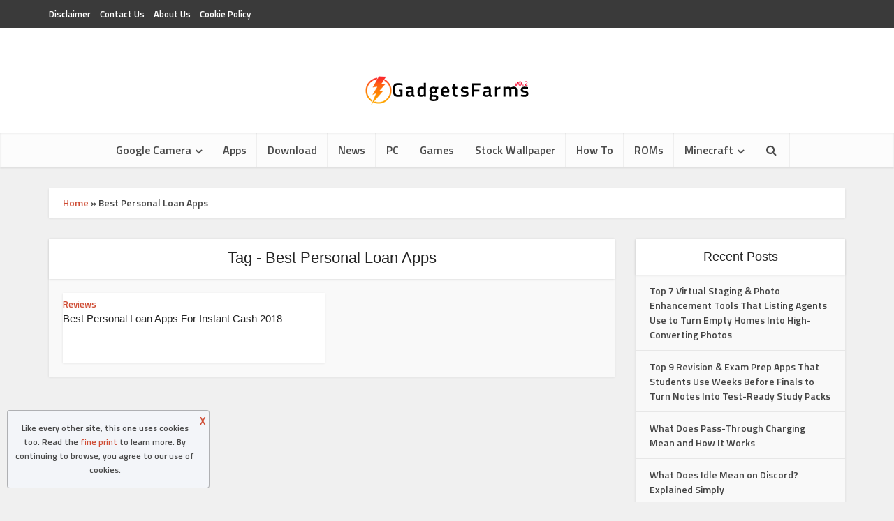

--- FILE ---
content_type: text/html; charset=utf-8
request_url: https://www.google.com/recaptcha/api2/aframe
body_size: 265
content:
<!DOCTYPE HTML><html><head><meta http-equiv="content-type" content="text/html; charset=UTF-8"></head><body><script nonce="hW4gWiW0tcuMHN0moGaIhQ">/** Anti-fraud and anti-abuse applications only. See google.com/recaptcha */ try{var clients={'sodar':'https://pagead2.googlesyndication.com/pagead/sodar?'};window.addEventListener("message",function(a){try{if(a.source===window.parent){var b=JSON.parse(a.data);var c=clients[b['id']];if(c){var d=document.createElement('img');d.src=c+b['params']+'&rc='+(localStorage.getItem("rc::a")?sessionStorage.getItem("rc::b"):"");window.document.body.appendChild(d);sessionStorage.setItem("rc::e",parseInt(sessionStorage.getItem("rc::e")||0)+1);localStorage.setItem("rc::h",'1768970146482');}}}catch(b){}});window.parent.postMessage("_grecaptcha_ready", "*");}catch(b){}</script></body></html>